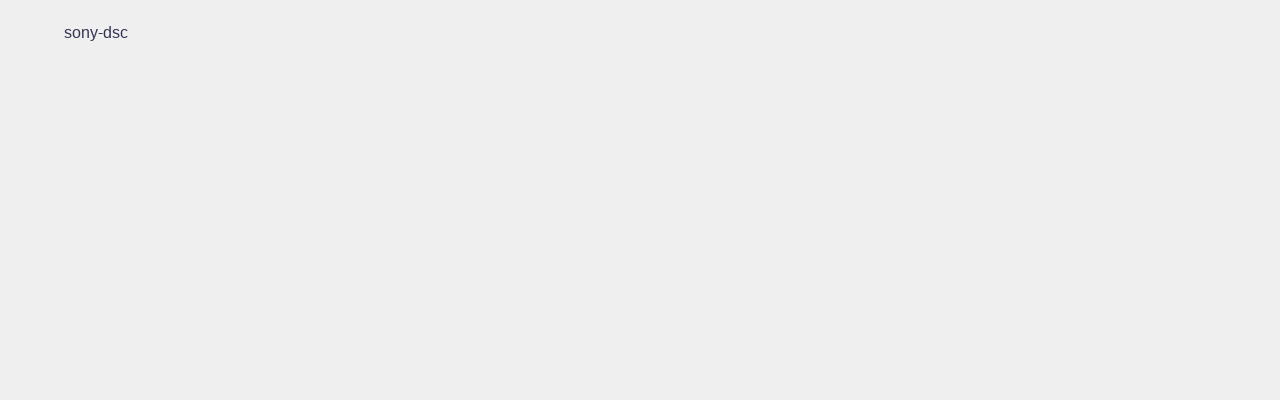

--- FILE ---
content_type: text/html; charset=utf-8
request_url: https://www.google.com/recaptcha/api2/aframe
body_size: 268
content:
<!DOCTYPE HTML><html><head><meta http-equiv="content-type" content="text/html; charset=UTF-8"></head><body><script nonce="QeVM8g7Ruz5R42H80dvvXg">/** Anti-fraud and anti-abuse applications only. See google.com/recaptcha */ try{var clients={'sodar':'https://pagead2.googlesyndication.com/pagead/sodar?'};window.addEventListener("message",function(a){try{if(a.source===window.parent){var b=JSON.parse(a.data);var c=clients[b['id']];if(c){var d=document.createElement('img');d.src=c+b['params']+'&rc='+(localStorage.getItem("rc::a")?sessionStorage.getItem("rc::b"):"");window.document.body.appendChild(d);sessionStorage.setItem("rc::e",parseInt(sessionStorage.getItem("rc::e")||0)+1);localStorage.setItem("rc::h",'1769399232564');}}}catch(b){}});window.parent.postMessage("_grecaptcha_ready", "*");}catch(b){}</script></body></html>